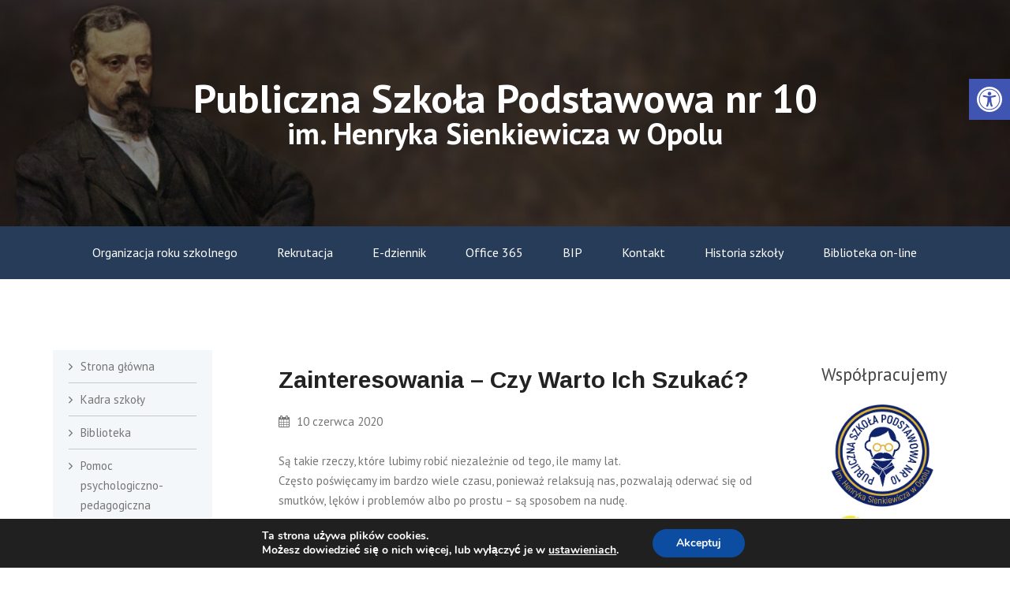

--- FILE ---
content_type: text/html; charset=UTF-8
request_url: https://psp10opole.eu/2020/06/10/zainteresowania-czy-warto-ich-szukac/
body_size: 15453
content:
<!DOCTYPE html> 
<html lang="pl-PL">
<head>
<meta charset="UTF-8">
<meta name="viewport" content="width=device-width, initial-scale=1">
<link rel="profile" href="http://gmpg.org/xfn/11"><title>Zainteresowania – czy warto ich szukać? &#8211; Publiczna Szkoła Podstawowa im. Henryka Sienkiewicza w Opolu</title>
<meta name='robots' content='max-image-preview:large' />
	<style>img:is([sizes="auto" i], [sizes^="auto," i]) { contain-intrinsic-size: 3000px 1500px }</style>
	<link rel='dns-prefetch' href='//fonts.googleapis.com' />
<link rel="alternate" type="application/rss+xml" title="Publiczna Szkoła Podstawowa im. Henryka Sienkiewicza w Opolu &raquo; Kanał z wpisami" href="https://psp10opole.eu/feed/" />
<script type="text/javascript">
/* <![CDATA[ */
window._wpemojiSettings = {"baseUrl":"https:\/\/s.w.org\/images\/core\/emoji\/16.0.1\/72x72\/","ext":".png","svgUrl":"https:\/\/s.w.org\/images\/core\/emoji\/16.0.1\/svg\/","svgExt":".svg","source":{"concatemoji":"https:\/\/psp10opole.eu\/wp-includes\/js\/wp-emoji-release.min.js?ver=6.8.3"}};
/*! This file is auto-generated */
!function(s,n){var o,i,e;function c(e){try{var t={supportTests:e,timestamp:(new Date).valueOf()};sessionStorage.setItem(o,JSON.stringify(t))}catch(e){}}function p(e,t,n){e.clearRect(0,0,e.canvas.width,e.canvas.height),e.fillText(t,0,0);var t=new Uint32Array(e.getImageData(0,0,e.canvas.width,e.canvas.height).data),a=(e.clearRect(0,0,e.canvas.width,e.canvas.height),e.fillText(n,0,0),new Uint32Array(e.getImageData(0,0,e.canvas.width,e.canvas.height).data));return t.every(function(e,t){return e===a[t]})}function u(e,t){e.clearRect(0,0,e.canvas.width,e.canvas.height),e.fillText(t,0,0);for(var n=e.getImageData(16,16,1,1),a=0;a<n.data.length;a++)if(0!==n.data[a])return!1;return!0}function f(e,t,n,a){switch(t){case"flag":return n(e,"\ud83c\udff3\ufe0f\u200d\u26a7\ufe0f","\ud83c\udff3\ufe0f\u200b\u26a7\ufe0f")?!1:!n(e,"\ud83c\udde8\ud83c\uddf6","\ud83c\udde8\u200b\ud83c\uddf6")&&!n(e,"\ud83c\udff4\udb40\udc67\udb40\udc62\udb40\udc65\udb40\udc6e\udb40\udc67\udb40\udc7f","\ud83c\udff4\u200b\udb40\udc67\u200b\udb40\udc62\u200b\udb40\udc65\u200b\udb40\udc6e\u200b\udb40\udc67\u200b\udb40\udc7f");case"emoji":return!a(e,"\ud83e\udedf")}return!1}function g(e,t,n,a){var r="undefined"!=typeof WorkerGlobalScope&&self instanceof WorkerGlobalScope?new OffscreenCanvas(300,150):s.createElement("canvas"),o=r.getContext("2d",{willReadFrequently:!0}),i=(o.textBaseline="top",o.font="600 32px Arial",{});return e.forEach(function(e){i[e]=t(o,e,n,a)}),i}function t(e){var t=s.createElement("script");t.src=e,t.defer=!0,s.head.appendChild(t)}"undefined"!=typeof Promise&&(o="wpEmojiSettingsSupports",i=["flag","emoji"],n.supports={everything:!0,everythingExceptFlag:!0},e=new Promise(function(e){s.addEventListener("DOMContentLoaded",e,{once:!0})}),new Promise(function(t){var n=function(){try{var e=JSON.parse(sessionStorage.getItem(o));if("object"==typeof e&&"number"==typeof e.timestamp&&(new Date).valueOf()<e.timestamp+604800&&"object"==typeof e.supportTests)return e.supportTests}catch(e){}return null}();if(!n){if("undefined"!=typeof Worker&&"undefined"!=typeof OffscreenCanvas&&"undefined"!=typeof URL&&URL.createObjectURL&&"undefined"!=typeof Blob)try{var e="postMessage("+g.toString()+"("+[JSON.stringify(i),f.toString(),p.toString(),u.toString()].join(",")+"));",a=new Blob([e],{type:"text/javascript"}),r=new Worker(URL.createObjectURL(a),{name:"wpTestEmojiSupports"});return void(r.onmessage=function(e){c(n=e.data),r.terminate(),t(n)})}catch(e){}c(n=g(i,f,p,u))}t(n)}).then(function(e){for(var t in e)n.supports[t]=e[t],n.supports.everything=n.supports.everything&&n.supports[t],"flag"!==t&&(n.supports.everythingExceptFlag=n.supports.everythingExceptFlag&&n.supports[t]);n.supports.everythingExceptFlag=n.supports.everythingExceptFlag&&!n.supports.flag,n.DOMReady=!1,n.readyCallback=function(){n.DOMReady=!0}}).then(function(){return e}).then(function(){var e;n.supports.everything||(n.readyCallback(),(e=n.source||{}).concatemoji?t(e.concatemoji):e.wpemoji&&e.twemoji&&(t(e.twemoji),t(e.wpemoji)))}))}((window,document),window._wpemojiSettings);
/* ]]> */
</script>
<style id='wp-emoji-styles-inline-css' type='text/css'>

	img.wp-smiley, img.emoji {
		display: inline !important;
		border: none !important;
		box-shadow: none !important;
		height: 1em !important;
		width: 1em !important;
		margin: 0 0.07em !important;
		vertical-align: -0.1em !important;
		background: none !important;
		padding: 0 !important;
	}
</style>
<link rel='stylesheet' id='wp-block-library-css' href='https://psp10opole.eu/wp-includes/css/dist/block-library/style.min.css?ver=6.8.3' type='text/css' media='all' />
<style id='classic-theme-styles-inline-css' type='text/css'>
/*! This file is auto-generated */
.wp-block-button__link{color:#fff;background-color:#32373c;border-radius:9999px;box-shadow:none;text-decoration:none;padding:calc(.667em + 2px) calc(1.333em + 2px);font-size:1.125em}.wp-block-file__button{background:#32373c;color:#fff;text-decoration:none}
</style>
<style id='global-styles-inline-css' type='text/css'>
:root{--wp--preset--aspect-ratio--square: 1;--wp--preset--aspect-ratio--4-3: 4/3;--wp--preset--aspect-ratio--3-4: 3/4;--wp--preset--aspect-ratio--3-2: 3/2;--wp--preset--aspect-ratio--2-3: 2/3;--wp--preset--aspect-ratio--16-9: 16/9;--wp--preset--aspect-ratio--9-16: 9/16;--wp--preset--color--black: #000000;--wp--preset--color--cyan-bluish-gray: #abb8c3;--wp--preset--color--white: #ffffff;--wp--preset--color--pale-pink: #f78da7;--wp--preset--color--vivid-red: #cf2e2e;--wp--preset--color--luminous-vivid-orange: #ff6900;--wp--preset--color--luminous-vivid-amber: #fcb900;--wp--preset--color--light-green-cyan: #7bdcb5;--wp--preset--color--vivid-green-cyan: #00d084;--wp--preset--color--pale-cyan-blue: #8ed1fc;--wp--preset--color--vivid-cyan-blue: #0693e3;--wp--preset--color--vivid-purple: #9b51e0;--wp--preset--gradient--vivid-cyan-blue-to-vivid-purple: linear-gradient(135deg,rgba(6,147,227,1) 0%,rgb(155,81,224) 100%);--wp--preset--gradient--light-green-cyan-to-vivid-green-cyan: linear-gradient(135deg,rgb(122,220,180) 0%,rgb(0,208,130) 100%);--wp--preset--gradient--luminous-vivid-amber-to-luminous-vivid-orange: linear-gradient(135deg,rgba(252,185,0,1) 0%,rgba(255,105,0,1) 100%);--wp--preset--gradient--luminous-vivid-orange-to-vivid-red: linear-gradient(135deg,rgba(255,105,0,1) 0%,rgb(207,46,46) 100%);--wp--preset--gradient--very-light-gray-to-cyan-bluish-gray: linear-gradient(135deg,rgb(238,238,238) 0%,rgb(169,184,195) 100%);--wp--preset--gradient--cool-to-warm-spectrum: linear-gradient(135deg,rgb(74,234,220) 0%,rgb(151,120,209) 20%,rgb(207,42,186) 40%,rgb(238,44,130) 60%,rgb(251,105,98) 80%,rgb(254,248,76) 100%);--wp--preset--gradient--blush-light-purple: linear-gradient(135deg,rgb(255,206,236) 0%,rgb(152,150,240) 100%);--wp--preset--gradient--blush-bordeaux: linear-gradient(135deg,rgb(254,205,165) 0%,rgb(254,45,45) 50%,rgb(107,0,62) 100%);--wp--preset--gradient--luminous-dusk: linear-gradient(135deg,rgb(255,203,112) 0%,rgb(199,81,192) 50%,rgb(65,88,208) 100%);--wp--preset--gradient--pale-ocean: linear-gradient(135deg,rgb(255,245,203) 0%,rgb(182,227,212) 50%,rgb(51,167,181) 100%);--wp--preset--gradient--electric-grass: linear-gradient(135deg,rgb(202,248,128) 0%,rgb(113,206,126) 100%);--wp--preset--gradient--midnight: linear-gradient(135deg,rgb(2,3,129) 0%,rgb(40,116,252) 100%);--wp--preset--font-size--small: 13px;--wp--preset--font-size--medium: 20px;--wp--preset--font-size--large: 36px;--wp--preset--font-size--x-large: 42px;--wp--preset--spacing--20: 0.44rem;--wp--preset--spacing--30: 0.67rem;--wp--preset--spacing--40: 1rem;--wp--preset--spacing--50: 1.5rem;--wp--preset--spacing--60: 2.25rem;--wp--preset--spacing--70: 3.38rem;--wp--preset--spacing--80: 5.06rem;--wp--preset--shadow--natural: 6px 6px 9px rgba(0, 0, 0, 0.2);--wp--preset--shadow--deep: 12px 12px 50px rgba(0, 0, 0, 0.4);--wp--preset--shadow--sharp: 6px 6px 0px rgba(0, 0, 0, 0.2);--wp--preset--shadow--outlined: 6px 6px 0px -3px rgba(255, 255, 255, 1), 6px 6px rgba(0, 0, 0, 1);--wp--preset--shadow--crisp: 6px 6px 0px rgba(0, 0, 0, 1);}:where(.is-layout-flex){gap: 0.5em;}:where(.is-layout-grid){gap: 0.5em;}body .is-layout-flex{display: flex;}.is-layout-flex{flex-wrap: wrap;align-items: center;}.is-layout-flex > :is(*, div){margin: 0;}body .is-layout-grid{display: grid;}.is-layout-grid > :is(*, div){margin: 0;}:where(.wp-block-columns.is-layout-flex){gap: 2em;}:where(.wp-block-columns.is-layout-grid){gap: 2em;}:where(.wp-block-post-template.is-layout-flex){gap: 1.25em;}:where(.wp-block-post-template.is-layout-grid){gap: 1.25em;}.has-black-color{color: var(--wp--preset--color--black) !important;}.has-cyan-bluish-gray-color{color: var(--wp--preset--color--cyan-bluish-gray) !important;}.has-white-color{color: var(--wp--preset--color--white) !important;}.has-pale-pink-color{color: var(--wp--preset--color--pale-pink) !important;}.has-vivid-red-color{color: var(--wp--preset--color--vivid-red) !important;}.has-luminous-vivid-orange-color{color: var(--wp--preset--color--luminous-vivid-orange) !important;}.has-luminous-vivid-amber-color{color: var(--wp--preset--color--luminous-vivid-amber) !important;}.has-light-green-cyan-color{color: var(--wp--preset--color--light-green-cyan) !important;}.has-vivid-green-cyan-color{color: var(--wp--preset--color--vivid-green-cyan) !important;}.has-pale-cyan-blue-color{color: var(--wp--preset--color--pale-cyan-blue) !important;}.has-vivid-cyan-blue-color{color: var(--wp--preset--color--vivid-cyan-blue) !important;}.has-vivid-purple-color{color: var(--wp--preset--color--vivid-purple) !important;}.has-black-background-color{background-color: var(--wp--preset--color--black) !important;}.has-cyan-bluish-gray-background-color{background-color: var(--wp--preset--color--cyan-bluish-gray) !important;}.has-white-background-color{background-color: var(--wp--preset--color--white) !important;}.has-pale-pink-background-color{background-color: var(--wp--preset--color--pale-pink) !important;}.has-vivid-red-background-color{background-color: var(--wp--preset--color--vivid-red) !important;}.has-luminous-vivid-orange-background-color{background-color: var(--wp--preset--color--luminous-vivid-orange) !important;}.has-luminous-vivid-amber-background-color{background-color: var(--wp--preset--color--luminous-vivid-amber) !important;}.has-light-green-cyan-background-color{background-color: var(--wp--preset--color--light-green-cyan) !important;}.has-vivid-green-cyan-background-color{background-color: var(--wp--preset--color--vivid-green-cyan) !important;}.has-pale-cyan-blue-background-color{background-color: var(--wp--preset--color--pale-cyan-blue) !important;}.has-vivid-cyan-blue-background-color{background-color: var(--wp--preset--color--vivid-cyan-blue) !important;}.has-vivid-purple-background-color{background-color: var(--wp--preset--color--vivid-purple) !important;}.has-black-border-color{border-color: var(--wp--preset--color--black) !important;}.has-cyan-bluish-gray-border-color{border-color: var(--wp--preset--color--cyan-bluish-gray) !important;}.has-white-border-color{border-color: var(--wp--preset--color--white) !important;}.has-pale-pink-border-color{border-color: var(--wp--preset--color--pale-pink) !important;}.has-vivid-red-border-color{border-color: var(--wp--preset--color--vivid-red) !important;}.has-luminous-vivid-orange-border-color{border-color: var(--wp--preset--color--luminous-vivid-orange) !important;}.has-luminous-vivid-amber-border-color{border-color: var(--wp--preset--color--luminous-vivid-amber) !important;}.has-light-green-cyan-border-color{border-color: var(--wp--preset--color--light-green-cyan) !important;}.has-vivid-green-cyan-border-color{border-color: var(--wp--preset--color--vivid-green-cyan) !important;}.has-pale-cyan-blue-border-color{border-color: var(--wp--preset--color--pale-cyan-blue) !important;}.has-vivid-cyan-blue-border-color{border-color: var(--wp--preset--color--vivid-cyan-blue) !important;}.has-vivid-purple-border-color{border-color: var(--wp--preset--color--vivid-purple) !important;}.has-vivid-cyan-blue-to-vivid-purple-gradient-background{background: var(--wp--preset--gradient--vivid-cyan-blue-to-vivid-purple) !important;}.has-light-green-cyan-to-vivid-green-cyan-gradient-background{background: var(--wp--preset--gradient--light-green-cyan-to-vivid-green-cyan) !important;}.has-luminous-vivid-amber-to-luminous-vivid-orange-gradient-background{background: var(--wp--preset--gradient--luminous-vivid-amber-to-luminous-vivid-orange) !important;}.has-luminous-vivid-orange-to-vivid-red-gradient-background{background: var(--wp--preset--gradient--luminous-vivid-orange-to-vivid-red) !important;}.has-very-light-gray-to-cyan-bluish-gray-gradient-background{background: var(--wp--preset--gradient--very-light-gray-to-cyan-bluish-gray) !important;}.has-cool-to-warm-spectrum-gradient-background{background: var(--wp--preset--gradient--cool-to-warm-spectrum) !important;}.has-blush-light-purple-gradient-background{background: var(--wp--preset--gradient--blush-light-purple) !important;}.has-blush-bordeaux-gradient-background{background: var(--wp--preset--gradient--blush-bordeaux) !important;}.has-luminous-dusk-gradient-background{background: var(--wp--preset--gradient--luminous-dusk) !important;}.has-pale-ocean-gradient-background{background: var(--wp--preset--gradient--pale-ocean) !important;}.has-electric-grass-gradient-background{background: var(--wp--preset--gradient--electric-grass) !important;}.has-midnight-gradient-background{background: var(--wp--preset--gradient--midnight) !important;}.has-small-font-size{font-size: var(--wp--preset--font-size--small) !important;}.has-medium-font-size{font-size: var(--wp--preset--font-size--medium) !important;}.has-large-font-size{font-size: var(--wp--preset--font-size--large) !important;}.has-x-large-font-size{font-size: var(--wp--preset--font-size--x-large) !important;}
:where(.wp-block-post-template.is-layout-flex){gap: 1.25em;}:where(.wp-block-post-template.is-layout-grid){gap: 1.25em;}
:where(.wp-block-columns.is-layout-flex){gap: 2em;}:where(.wp-block-columns.is-layout-grid){gap: 2em;}
:root :where(.wp-block-pullquote){font-size: 1.5em;line-height: 1.6;}
</style>
<link rel='stylesheet' id='plyr-css-css' href='https://psp10opole.eu/wp-content/plugins/easy-video-player/lib/plyr.css?ver=6.8.3' type='text/css' media='all' />
<link rel='stylesheet' id='responsive-lightbox-swipebox-css' href='https://psp10opole.eu/wp-content/plugins/responsive-lightbox/assets/swipebox/swipebox.min.css?ver=1.5.2' type='text/css' media='all' />
<link rel='stylesheet' id='pojo-a11y-css' href='https://psp10opole.eu/wp-content/plugins/pojo-accessibility/modules/legacy/assets/css/style.min.css?ver=1.0.0' type='text/css' media='all' />
<link rel='stylesheet' id='lazyload-video-css-css' href='https://psp10opole.eu/wp-content/plugins/lazy-load-for-videos/public/css/lazyload-shared.css?ver=2.16.6' type='text/css' media='all' />
<style id='lazyload-video-css-inline-css' type='text/css'>
.entry-content a.lazy-load-youtube, a.lazy-load-youtube, .lazy-load-vimeo{ background-size: cover; }.titletext.youtube { display: none; }.lazy-load-div:before { content: "\25B6"; text-shadow: 0px 0px 60px rgba(0,0,0,0.8); }
</style>
<link rel='stylesheet' id='finrelief-arimo-css' href='//fonts.googleapis.com/css?family=Arimo%3A400%2C700&#038;ver=20141212' type='text/css' media='all' />
<link rel='stylesheet' id='finrelief-pt-sans-css' href='//fonts.googleapis.com/css?family=PT+Sans%3A400%2C700&#038;ver=20141212' type='text/css' media='all' />
<link rel='stylesheet' id='font-awesome-css' href='https://psp10opole.eu/wp-content/themes/finrelief/css/font-awesome.min.css?ver=20150224' type='text/css' media='all' />
<link rel='stylesheet' id='jquery-flexslider-css' href='https://psp10opole.eu/wp-content/themes/finrelief/css/flexslider.css?ver=20150224' type='text/css' media='all' />
<link rel='stylesheet' id='finrelief-style-css' href='https://psp10opole.eu/wp-content/themes/finrelief/style.css?ver=6.8.3' type='text/css' media='all' />
<link rel='stylesheet' id='child-style-css' href='https://psp10opole.eu/wp-content/themes/finrelief-child/style.css?ver=6.8.3' type='text/css' media='all' />
<link rel='stylesheet' id='moove_gdpr_frontend-css' href='https://psp10opole.eu/wp-content/plugins/gdpr-cookie-compliance/dist/styles/gdpr-main.css?ver=4.16.1' type='text/css' media='all' />
<style id='moove_gdpr_frontend-inline-css' type='text/css'>
#moove_gdpr_cookie_modal,#moove_gdpr_cookie_info_bar,.gdpr_cookie_settings_shortcode_content{font-family:Nunito,sans-serif}#moove_gdpr_save_popup_settings_button{background-color:#373737;color:#fff}#moove_gdpr_save_popup_settings_button:hover{background-color:#000}#moove_gdpr_cookie_info_bar .moove-gdpr-info-bar-container .moove-gdpr-info-bar-content a.mgbutton,#moove_gdpr_cookie_info_bar .moove-gdpr-info-bar-container .moove-gdpr-info-bar-content button.mgbutton{background-color:#0C4DA2}#moove_gdpr_cookie_modal .moove-gdpr-modal-content .moove-gdpr-modal-footer-content .moove-gdpr-button-holder a.mgbutton,#moove_gdpr_cookie_modal .moove-gdpr-modal-content .moove-gdpr-modal-footer-content .moove-gdpr-button-holder button.mgbutton,.gdpr_cookie_settings_shortcode_content .gdpr-shr-button.button-green{background-color:#0C4DA2;border-color:#0C4DA2}#moove_gdpr_cookie_modal .moove-gdpr-modal-content .moove-gdpr-modal-footer-content .moove-gdpr-button-holder a.mgbutton:hover,#moove_gdpr_cookie_modal .moove-gdpr-modal-content .moove-gdpr-modal-footer-content .moove-gdpr-button-holder button.mgbutton:hover,.gdpr_cookie_settings_shortcode_content .gdpr-shr-button.button-green:hover{background-color:#fff;color:#0C4DA2}#moove_gdpr_cookie_modal .moove-gdpr-modal-content .moove-gdpr-modal-close i,#moove_gdpr_cookie_modal .moove-gdpr-modal-content .moove-gdpr-modal-close span.gdpr-icon{background-color:#0C4DA2;border:1px solid #0C4DA2}#moove_gdpr_cookie_info_bar span.change-settings-button.focus-g,#moove_gdpr_cookie_info_bar span.change-settings-button:focus,#moove_gdpr_cookie_info_bar button.change-settings-button.focus-g,#moove_gdpr_cookie_info_bar button.change-settings-button:focus{-webkit-box-shadow:0 0 1px 3px #0C4DA2;-moz-box-shadow:0 0 1px 3px #0C4DA2;box-shadow:0 0 1px 3px #0C4DA2}#moove_gdpr_cookie_modal .moove-gdpr-modal-content .moove-gdpr-modal-close i:hover,#moove_gdpr_cookie_modal .moove-gdpr-modal-content .moove-gdpr-modal-close span.gdpr-icon:hover,#moove_gdpr_cookie_info_bar span[data-href]>u.change-settings-button{color:#0C4DA2}#moove_gdpr_cookie_modal .moove-gdpr-modal-content .moove-gdpr-modal-left-content #moove-gdpr-menu li.menu-item-selected a span.gdpr-icon,#moove_gdpr_cookie_modal .moove-gdpr-modal-content .moove-gdpr-modal-left-content #moove-gdpr-menu li.menu-item-selected button span.gdpr-icon{color:inherit}#moove_gdpr_cookie_modal .moove-gdpr-modal-content .moove-gdpr-modal-left-content #moove-gdpr-menu li a span.gdpr-icon,#moove_gdpr_cookie_modal .moove-gdpr-modal-content .moove-gdpr-modal-left-content #moove-gdpr-menu li button span.gdpr-icon{color:inherit}#moove_gdpr_cookie_modal .gdpr-acc-link{line-height:0;font-size:0;color:transparent;position:absolute}#moove_gdpr_cookie_modal .moove-gdpr-modal-content .moove-gdpr-modal-close:hover i,#moove_gdpr_cookie_modal .moove-gdpr-modal-content .moove-gdpr-modal-left-content #moove-gdpr-menu li a,#moove_gdpr_cookie_modal .moove-gdpr-modal-content .moove-gdpr-modal-left-content #moove-gdpr-menu li button,#moove_gdpr_cookie_modal .moove-gdpr-modal-content .moove-gdpr-modal-left-content #moove-gdpr-menu li button i,#moove_gdpr_cookie_modal .moove-gdpr-modal-content .moove-gdpr-modal-left-content #moove-gdpr-menu li a i,#moove_gdpr_cookie_modal .moove-gdpr-modal-content .moove-gdpr-tab-main .moove-gdpr-tab-main-content a:hover,#moove_gdpr_cookie_info_bar.moove-gdpr-dark-scheme .moove-gdpr-info-bar-container .moove-gdpr-info-bar-content a.mgbutton:hover,#moove_gdpr_cookie_info_bar.moove-gdpr-dark-scheme .moove-gdpr-info-bar-container .moove-gdpr-info-bar-content button.mgbutton:hover,#moove_gdpr_cookie_info_bar.moove-gdpr-dark-scheme .moove-gdpr-info-bar-container .moove-gdpr-info-bar-content a:hover,#moove_gdpr_cookie_info_bar.moove-gdpr-dark-scheme .moove-gdpr-info-bar-container .moove-gdpr-info-bar-content button:hover,#moove_gdpr_cookie_info_bar.moove-gdpr-dark-scheme .moove-gdpr-info-bar-container .moove-gdpr-info-bar-content span.change-settings-button:hover,#moove_gdpr_cookie_info_bar.moove-gdpr-dark-scheme .moove-gdpr-info-bar-container .moove-gdpr-info-bar-content button.change-settings-button:hover,#moove_gdpr_cookie_info_bar.moove-gdpr-dark-scheme .moove-gdpr-info-bar-container .moove-gdpr-info-bar-content u.change-settings-button:hover,#moove_gdpr_cookie_info_bar span[data-href]>u.change-settings-button,#moove_gdpr_cookie_info_bar.moove-gdpr-dark-scheme .moove-gdpr-info-bar-container .moove-gdpr-info-bar-content a.mgbutton.focus-g,#moove_gdpr_cookie_info_bar.moove-gdpr-dark-scheme .moove-gdpr-info-bar-container .moove-gdpr-info-bar-content button.mgbutton.focus-g,#moove_gdpr_cookie_info_bar.moove-gdpr-dark-scheme .moove-gdpr-info-bar-container .moove-gdpr-info-bar-content a.focus-g,#moove_gdpr_cookie_info_bar.moove-gdpr-dark-scheme .moove-gdpr-info-bar-container .moove-gdpr-info-bar-content button.focus-g,#moove_gdpr_cookie_info_bar.moove-gdpr-dark-scheme .moove-gdpr-info-bar-container .moove-gdpr-info-bar-content a.mgbutton:focus,#moove_gdpr_cookie_info_bar.moove-gdpr-dark-scheme .moove-gdpr-info-bar-container .moove-gdpr-info-bar-content button.mgbutton:focus,#moove_gdpr_cookie_info_bar.moove-gdpr-dark-scheme .moove-gdpr-info-bar-container .moove-gdpr-info-bar-content a:focus,#moove_gdpr_cookie_info_bar.moove-gdpr-dark-scheme .moove-gdpr-info-bar-container .moove-gdpr-info-bar-content button:focus,#moove_gdpr_cookie_info_bar.moove-gdpr-dark-scheme .moove-gdpr-info-bar-container .moove-gdpr-info-bar-content span.change-settings-button.focus-g,span.change-settings-button:focus,button.change-settings-button.focus-g,button.change-settings-button:focus,#moove_gdpr_cookie_info_bar.moove-gdpr-dark-scheme .moove-gdpr-info-bar-container .moove-gdpr-info-bar-content u.change-settings-button.focus-g,#moove_gdpr_cookie_info_bar.moove-gdpr-dark-scheme .moove-gdpr-info-bar-container .moove-gdpr-info-bar-content u.change-settings-button:focus{color:#0C4DA2}#moove_gdpr_cookie_modal .moove-gdpr-branding.focus-g span,#moove_gdpr_cookie_modal .moove-gdpr-modal-content .moove-gdpr-tab-main a.focus-g{color:#0C4DA2}#moove_gdpr_cookie_modal.gdpr_lightbox-hide{display:none}
</style>
<script type="text/javascript" id="plyr-js-js-extra">
/* <![CDATA[ */
var easy_video_player = {"plyr_iconUrl":"https:\/\/psp10opole.eu\/wp-content\/plugins\/easy-video-player\/lib\/plyr.svg","plyr_blankVideo":"https:\/\/psp10opole.eu\/wp-content\/plugins\/easy-video-player\/lib\/blank.mp4"};
/* ]]> */
</script>
<script type="text/javascript" src="https://psp10opole.eu/wp-content/plugins/easy-video-player/lib/plyr.js?ver=6.8.3" id="plyr-js-js"></script>
<script type="text/javascript" src="https://psp10opole.eu/wp-includes/js/jquery/jquery.min.js?ver=3.7.1" id="jquery-core-js"></script>
<script type="text/javascript" src="https://psp10opole.eu/wp-includes/js/jquery/jquery-migrate.min.js?ver=3.4.1" id="jquery-migrate-js"></script>
<script type="text/javascript" src="https://psp10opole.eu/wp-content/plugins/responsive-lightbox/assets/swipebox/jquery.swipebox.min.js?ver=1.5.2" id="responsive-lightbox-swipebox-js"></script>
<script type="text/javascript" src="https://psp10opole.eu/wp-includes/js/underscore.min.js?ver=1.13.7" id="underscore-js"></script>
<script type="text/javascript" src="https://psp10opole.eu/wp-content/plugins/responsive-lightbox/assets/infinitescroll/infinite-scroll.pkgd.min.js?ver=4.0.1" id="responsive-lightbox-infinite-scroll-js"></script>
<script type="text/javascript" id="responsive-lightbox-js-before">
/* <![CDATA[ */
var rlArgs = {"script":"swipebox","selector":"lightbox","customEvents":"","activeGalleries":true,"animation":true,"hideCloseButtonOnMobile":false,"removeBarsOnMobile":false,"hideBars":true,"hideBarsDelay":5000,"videoMaxWidth":1080,"useSVG":true,"loopAtEnd":false,"woocommerce_gallery":false,"ajaxurl":"https:\/\/psp10opole.eu\/wp-admin\/admin-ajax.php","nonce":"599196bdff","preview":false,"postId":1848,"scriptExtension":false};
/* ]]> */
</script>
<script type="text/javascript" src="https://psp10opole.eu/wp-content/plugins/responsive-lightbox/js/front.js?ver=2.5.4" id="responsive-lightbox-js"></script>
<script type="text/javascript" src="https://psp10opole.eu/wp-content/themes/finrelief-child/js/navigation.js?ver=6.8.3" id="finrelief-child-navigation-js"></script>
<script type="text/javascript" src="https://psp10opole.eu/wp-content/themes/finrelief-child/js/sidebar-menu.js?ver=6.8.3" id="finrelief-child-sidebar-menu-js"></script>
<link rel="https://api.w.org/" href="https://psp10opole.eu/wp-json/" /><link rel="alternate" title="JSON" type="application/json" href="https://psp10opole.eu/wp-json/wp/v2/posts/1848" /><link rel="EditURI" type="application/rsd+xml" title="RSD" href="https://psp10opole.eu/xmlrpc.php?rsd" />
<meta name="generator" content="WordPress 6.8.3" />
<link rel="canonical" href="https://psp10opole.eu/2020/06/10/zainteresowania-czy-warto-ich-szukac/" />
<link rel='shortlink' href='https://psp10opole.eu/?p=1848' />
<link rel="alternate" title="oEmbed (JSON)" type="application/json+oembed" href="https://psp10opole.eu/wp-json/oembed/1.0/embed?url=https%3A%2F%2Fpsp10opole.eu%2F2020%2F06%2F10%2Fzainteresowania-czy-warto-ich-szukac%2F" />
<link rel="alternate" title="oEmbed (XML)" type="text/xml+oembed" href="https://psp10opole.eu/wp-json/oembed/1.0/embed?url=https%3A%2F%2Fpsp10opole.eu%2F2020%2F06%2F10%2Fzainteresowania-czy-warto-ich-szukac%2F&#038;format=xml" />
     <style type="text/css">
#pojo-a11y-toolbar .pojo-a11y-toolbar-toggle a{ background-color: #4054b2;	color: #ffffff;}
#pojo-a11y-toolbar .pojo-a11y-toolbar-overlay, #pojo-a11y-toolbar .pojo-a11y-toolbar-overlay ul.pojo-a11y-toolbar-items.pojo-a11y-links{ border-color: #4054b2;}
body.pojo-a11y-focusable a:focus{ outline-style: solid !important;	outline-width: 1px !important;	outline-color: #FF0000 !important;}
#pojo-a11y-toolbar{ top: 100px !important;}
#pojo-a11y-toolbar .pojo-a11y-toolbar-overlay{ background-color: #ffffff;}
#pojo-a11y-toolbar .pojo-a11y-toolbar-overlay ul.pojo-a11y-toolbar-items li.pojo-a11y-toolbar-item a, #pojo-a11y-toolbar .pojo-a11y-toolbar-overlay p.pojo-a11y-toolbar-title{ color: #333333;}
#pojo-a11y-toolbar .pojo-a11y-toolbar-overlay ul.pojo-a11y-toolbar-items li.pojo-a11y-toolbar-item a.active{ background-color: #4054b2;	color: #ffffff;}
@media (max-width: 767px) { #pojo-a11y-toolbar { top: 50px !important; } }</style>	<style type="text/css">    
        .custom-header-media img {
		    display: block;
		}  
      
	</style>
	<link rel="icon" href="https://psp10opole.eu/wp-content/uploads/2021/10/favicon.ico" sizes="32x32" />
<link rel="icon" href="https://psp10opole.eu/wp-content/uploads/2021/10/favicon.ico" sizes="192x192" />
<link rel="apple-touch-icon" href="https://psp10opole.eu/wp-content/uploads/2021/10/favicon.ico" />
<meta name="msapplication-TileImage" content="https://psp10opole.eu/wp-content/uploads/2021/10/favicon.ico" />
  
</head>
  
<body class="wp-singular post-template-default single single-post postid-1848 single-format-standard wp-theme-finrelief wp-child-theme-finrelief-child group-blog">  
	<div id="page" class="hfeed site">
	<a class="skip-link screen-reader-text" href="#content">Skip to content</a>
	        <div class="custom-header-media">
            <div class="custom-header-text">
                <span class="text-row-1">Publiczna Szkoła Podstawowa nr 10</span>
                <span class="text-row-2">im. Henryka Sienkiewicza w Opolu</span>
            </div>
            <div id="wp-custom-header" class="wp-custom-header"><img src="https://psp10opole.eu/wp-content/uploads/2021/10/sienkiewicz.jpg" width="1920" height="430" alt="" srcset="https://psp10opole.eu/wp-content/uploads/2021/10/sienkiewicz.jpg 1920w, https://psp10opole.eu/wp-content/uploads/2021/10/sienkiewicz-300x67.jpg 300w, https://psp10opole.eu/wp-content/uploads/2021/10/sienkiewicz-1024x229.jpg 1024w, https://psp10opole.eu/wp-content/uploads/2021/10/sienkiewicz-768x172.jpg 768w, https://psp10opole.eu/wp-content/uploads/2021/10/sienkiewicz-1536x344.jpg 1536w" sizes="(max-width: 1920px) 100vw, 1920px" decoding="async" fetchpriority="high" /></div>        </div>
    	<header id="masthead" class="site-header" role="banner">   
		
		<div class="branding header-image">			
			<div class="container">
				<div class="eight columns">
					<div class="site-branding">
														<h1 class="site-title"><a style="color: #222222" href="https://psp10opole.eu/" rel="home">Publiczna Szkoła Podstawowa im. Henryka Sienkiewicza w Opolu</a></h1>
																			<p class="site-description" style="color: #222222"></p>
											</div><!-- .site-branding -->
				</div>
				<div class="eight columns">				</div>
			</div>
	    </div>
	    <div class="nav-wrap">
		    <div class="container">			    <div class="sixteen columns">
					<nav id="site-navigation" class="main-navigation clearfix" role="navigation">
						<button class="menu-toggle" aria-controls="menu" aria-expanded="false"><i class="fa fa-align-justify fa-2x" aria-hidden="true"></i></button>
						<div class="menu-kategorie-container"><ul id="menu-kategorie" class="menu"><li id="menu-item-5729" class="menu-item menu-item-type-post_type menu-item-object-page menu-item-5729"><a href="https://psp10opole.eu/organizacja-roku-szkolnego/">Organizacja roku szkolnego</a></li>
<li id="menu-item-5983" class="menu-item menu-item-type-post_type menu-item-object-page menu-item-5983"><a href="https://psp10opole.eu/rekrutacja/">Rekrutacja</a></li>
<li id="menu-item-5726" class="menu-item menu-item-type-custom menu-item-object-custom menu-item-5726"><a target="_blank" href="https://uonetplus.vulcan.net.pl/opole/">E-dziennik</a></li>
<li id="menu-item-5727" class="menu-item menu-item-type-custom menu-item-object-custom menu-item-5727"><a target="_blank" href="http://www.office.com">Office 365</a></li>
<li id="menu-item-5728" class="menu-item menu-item-type-custom menu-item-object-custom menu-item-5728"><a href="https://psp10opole.bip.gov.pl/">BIP</a></li>
<li id="menu-item-5870" class="menu-item menu-item-type-post_type menu-item-object-page menu-item-5870"><a href="https://psp10opole.eu/kontakt/">Kontakt</a></li>
<li id="menu-item-5871" class="menu-item menu-item-type-post_type menu-item-object-page menu-item-5871"><a href="https://psp10opole.eu/historia-szkoly/">Historia szkoły</a></li>
<li id="menu-item-8550" class="menu-item menu-item-type-custom menu-item-object-custom menu-item-8550"><a href="https://m007225.molnet.mol.pl/">Biblioteka on-line</a></li>
</ul></div>					</nav><!-- #site-navigation -->
				</div>
						</div>
		</div>


	</header><!-- #masthead --> 

	
	



<div id="content" class="site-content">  	
		<div class="container">

        
<div id="secondary" class="widget-area four columns" role="complementary">
	<div class="left-sidebar-toggle">
		<span>Podstrony</span>	
		<i class="fa fa-angle-down"></i>
	</div>
	<div class="left-sidebar">
		<aside id="nav_menu-3" class="widget widget_nav_menu"><div class="menu-podstrony-container"><ul id="menu-podstrony" class="menu"><li id="menu-item-6876" class="menu-item menu-item-type-taxonomy menu-item-object-category menu-item-6876"><a href="https://psp10opole.eu/category/strona-glowna/">Strona główna</a></li>
<li id="menu-item-6899" class="menu-item menu-item-type-post_type menu-item-object-page menu-item-6899"><a href="https://psp10opole.eu/kadra-szkoly/">Kadra szkoły</a></li>
<li id="menu-item-6897" class="menu-item menu-item-type-post_type menu-item-object-page menu-item-6897"><a href="https://psp10opole.eu/biblioteka/">Biblioteka</a></li>
<li id="menu-item-6880" class="menu-item menu-item-type-taxonomy menu-item-object-category menu-item-6880"><a href="https://psp10opole.eu/category/pedagog/">Pomoc psychologiczno-pedagogiczna</a></li>
<li id="menu-item-6881" class="menu-item menu-item-type-taxonomy menu-item-object-category menu-item-6881"><a href="https://psp10opole.eu/category/rada-rodzicow/">Rada Rodziców</a></li>
<li id="menu-item-6898" class="menu-item menu-item-type-post_type menu-item-object-page menu-item-6898"><a href="https://psp10opole.eu/egzamin-osmoklasisty/">Egzamin ósmoklasisty</a></li>
<li id="menu-item-6877" class="menu-item menu-item-type-taxonomy menu-item-object-category current-post-ancestor current-menu-parent current-post-parent menu-item-6877"><a href="https://psp10opole.eu/category/swietlica/">Świetlica</a></li>
<li id="menu-item-6878" class="menu-item menu-item-type-taxonomy menu-item-object-category menu-item-6878"><a href="https://psp10opole.eu/category/konkursy-i-projekty/">Konkursy i projekty</a></li>
<li id="menu-item-7486" class="menu-item menu-item-type-post_type menu-item-object-page menu-item-7486"><a href="https://psp10opole.eu/wojewodzkie-konkursy-przedmiotowe/">WOJEWÓDZKIE KONKURSY PRZEDMIOTOWE</a></li>
<li id="menu-item-6879" class="menu-item menu-item-type-taxonomy menu-item-object-category menu-item-6879"><a href="https://psp10opole.eu/category/roznosci-dla-ucznia-i-rodzica/">Różności dla ucznia i rodzica</a></li>
<li id="menu-item-6910" class="menu-item menu-item-type-taxonomy menu-item-object-category menu-item-6910"><a href="https://psp10opole.eu/category/tlumaczymy-zywioly/">Tłumaczymy Żywioły</a></li>
<li id="menu-item-6900" class="menu-item menu-item-type-post_type menu-item-object-page menu-item-6900"><a href="https://psp10opole.eu/polecane-strony/">Polecane strony</a></li>
<li id="menu-item-6882" class="menu-item menu-item-type-taxonomy menu-item-object-category menu-item-6882"><a href="https://psp10opole.eu/category/rekrutacja/">Rekrutacja</a></li>
<li id="menu-item-6902" class="menu-item menu-item-type-post_type menu-item-object-page menu-item-6902"><a href="https://psp10opole.eu/wzory-dokumentow-do-pobrania/">Wzory dokumentów do pobrania</a></li>
<li id="menu-item-8678" class="menu-item menu-item-type-taxonomy menu-item-object-category menu-item-8678"><a href="https://psp10opole.eu/category/standardy-ochrony-maloletnich/">Standardy Ochrony Małoletnich</a></li>
<li id="menu-item-6909" class="menu-item menu-item-type-taxonomy menu-item-object-category menu-item-6909"><a href="https://psp10opole.eu/category/terapia-reki/">Terapia ręki</a></li>
<li id="menu-item-6903" class="menu-item menu-item-type-taxonomy menu-item-object-category menu-item-6903"><a href="https://psp10opole.eu/category/doradztwo-zawodowe/">Doradztwo zawodowe</a></li>
<li id="menu-item-6905" class="menu-item menu-item-type-taxonomy menu-item-object-category menu-item-6905"><a href="https://psp10opole.eu/category/klub-wolontariatu/">Klub Wolontariatu</a></li>
<li id="menu-item-6907" class="menu-item menu-item-type-taxonomy menu-item-object-category menu-item-6907"><a href="https://psp10opole.eu/category/przyrodnicza-10/">Przyrodnicza 10</a></li>
<li id="menu-item-6884" class="menu-item menu-item-type-taxonomy menu-item-object-category menu-item-6884"><a href="https://psp10opole.eu/category/szkolne-kolo-przyjaciol-zwierzat/">Szkolne Koło Przyjaciół Zwierząt</a></li>
<li id="menu-item-6906" class="menu-item menu-item-type-taxonomy menu-item-object-category menu-item-6906"><a href="https://psp10opole.eu/category/bez-kategorii/narodowy-spis-powszechny/">Narodowy spis powszechny</a></li>
<li id="menu-item-8659" class="menu-item menu-item-type-custom menu-item-object-custom menu-item-8659"><a href="https://psp10opole.eu/2025/03/26/deklaracja-dostepnosci/">Deklaracja dostępności</a></li>
<li id="menu-item-10686" class="menu-item menu-item-type-taxonomy menu-item-object-category menu-item-has-children menu-item-10686"><a href="https://psp10opole.eu/category/wymagania-2025/">Wymagania 2025</a>
<ul class="sub-menu">
	<li id="menu-item-10692" class="menu-item menu-item-type-taxonomy menu-item-object-category menu-item-10692"><a href="https://psp10opole.eu/category/wymagania-2025/klasy-1-3-wymagania-2025/">Klasy 1-3</a></li>
	<li id="menu-item-10687" class="menu-item menu-item-type-taxonomy menu-item-object-category menu-item-10687"><a href="https://psp10opole.eu/category/wymagania-2025/klasa-4-wymagania-2025/">Klasa 4</a></li>
	<li id="menu-item-10688" class="menu-item menu-item-type-taxonomy menu-item-object-category menu-item-10688"><a href="https://psp10opole.eu/category/wymagania-2025/klasa-5-wymagania-2025/">Klasa 5</a></li>
	<li id="menu-item-10689" class="menu-item menu-item-type-taxonomy menu-item-object-category menu-item-10689"><a href="https://psp10opole.eu/category/wymagania-2025/klasa-6-wymagania-2025/">Klasa 6</a></li>
	<li id="menu-item-10690" class="menu-item menu-item-type-taxonomy menu-item-object-category menu-item-10690"><a href="https://psp10opole.eu/category/wymagania-2025/klasa-7-wymagania-2025/">Klasa 7</a></li>
	<li id="menu-item-10691" class="menu-item menu-item-type-taxonomy menu-item-object-category menu-item-10691"><a href="https://psp10opole.eu/category/wymagania-2025/klasa-8-wymagania-2025/">Klasa 8</a></li>
</ul>
</li>
<li id="menu-item-9714" class="menu-item menu-item-type-taxonomy menu-item-object-category menu-item-has-children menu-item-9714"><a href="https://psp10opole.eu/category/wymagania-2024/">Wymagania 2024</a>
<ul class="sub-menu">
	<li id="menu-item-9727" class="menu-item menu-item-type-taxonomy menu-item-object-category menu-item-9727"><a href="https://psp10opole.eu/category/wymagania-2024/klasy-1-3/">Klasy 1-3</a></li>
	<li id="menu-item-9722" class="menu-item menu-item-type-taxonomy menu-item-object-category menu-item-9722"><a href="https://psp10opole.eu/category/wymagania-2024/klasa-4/">Klasa 4</a></li>
	<li id="menu-item-9723" class="menu-item menu-item-type-taxonomy menu-item-object-category menu-item-9723"><a href="https://psp10opole.eu/category/wymagania-2024/klasa-5/">Klasa 5</a></li>
	<li id="menu-item-9724" class="menu-item menu-item-type-taxonomy menu-item-object-category menu-item-9724"><a href="https://psp10opole.eu/category/wymagania-2024/klasa-6/">Klasa 6</a></li>
	<li id="menu-item-9725" class="menu-item menu-item-type-taxonomy menu-item-object-category menu-item-9725"><a href="https://psp10opole.eu/category/wymagania-2024/klasa-7/">Klasa 7</a></li>
	<li id="menu-item-9726" class="menu-item menu-item-type-taxonomy menu-item-object-category menu-item-9726"><a href="https://psp10opole.eu/category/wymagania-2024/klasa-8/">Klasa 8</a></li>
</ul>
</li>
</ul></div></aside><aside id="archives-7" class="widget widget_archive"><h4 class="widget-title">Archiwum</h4>
			<ul>
					<li><a href='https://psp10opole.eu/2025/11/'>listopad 2025</a></li>
	<li><a href='https://psp10opole.eu/2025/10/'>październik 2025</a></li>
	<li><a href='https://psp10opole.eu/2025/09/'>wrzesień 2025</a></li>
	<li><a href='https://psp10opole.eu/2025/08/'>sierpień 2025</a></li>
	<li><a href='https://psp10opole.eu/2025/07/'>lipiec 2025</a></li>
	<li><a href='https://psp10opole.eu/2025/06/'>czerwiec 2025</a></li>
	<li><a href='https://psp10opole.eu/2025/05/'>maj 2025</a></li>
	<li><a href='https://psp10opole.eu/2025/04/'>kwiecień 2025</a></li>
	<li><a href='https://psp10opole.eu/2025/03/'>marzec 2025</a></li>
	<li><a href='https://psp10opole.eu/2025/02/'>luty 2025</a></li>
	<li><a href='https://psp10opole.eu/2025/01/'>styczeń 2025</a></li>
	<li><a href='https://psp10opole.eu/2024/12/'>grudzień 2024</a></li>
	<li><a href='https://psp10opole.eu/2024/11/'>listopad 2024</a></li>
	<li><a href='https://psp10opole.eu/2024/10/'>październik 2024</a></li>
	<li><a href='https://psp10opole.eu/2024/09/'>wrzesień 2024</a></li>
	<li><a href='https://psp10opole.eu/2024/08/'>sierpień 2024</a></li>
	<li><a href='https://psp10opole.eu/2024/07/'>lipiec 2024</a></li>
	<li><a href='https://psp10opole.eu/2024/06/'>czerwiec 2024</a></li>
	<li><a href='https://psp10opole.eu/2024/05/'>maj 2024</a></li>
	<li><a href='https://psp10opole.eu/2024/04/'>kwiecień 2024</a></li>
	<li><a href='https://psp10opole.eu/2024/03/'>marzec 2024</a></li>
	<li><a href='https://psp10opole.eu/2024/02/'>luty 2024</a></li>
	<li><a href='https://psp10opole.eu/2024/01/'>styczeń 2024</a></li>
	<li><a href='https://psp10opole.eu/2023/12/'>grudzień 2023</a></li>
	<li><a href='https://psp10opole.eu/2023/11/'>listopad 2023</a></li>
	<li><a href='https://psp10opole.eu/2023/10/'>październik 2023</a></li>
	<li><a href='https://psp10opole.eu/2023/09/'>wrzesień 2023</a></li>
	<li><a href='https://psp10opole.eu/2023/08/'>sierpień 2023</a></li>
	<li><a href='https://psp10opole.eu/2023/07/'>lipiec 2023</a></li>
	<li><a href='https://psp10opole.eu/2023/06/'>czerwiec 2023</a></li>
	<li><a href='https://psp10opole.eu/2023/05/'>maj 2023</a></li>
	<li><a href='https://psp10opole.eu/2023/04/'>kwiecień 2023</a></li>
	<li><a href='https://psp10opole.eu/2023/03/'>marzec 2023</a></li>
	<li><a href='https://psp10opole.eu/2023/02/'>luty 2023</a></li>
	<li><a href='https://psp10opole.eu/2023/01/'>styczeń 2023</a></li>
	<li><a href='https://psp10opole.eu/2022/12/'>grudzień 2022</a></li>
	<li><a href='https://psp10opole.eu/2022/11/'>listopad 2022</a></li>
	<li><a href='https://psp10opole.eu/2022/10/'>październik 2022</a></li>
	<li><a href='https://psp10opole.eu/2022/09/'>wrzesień 2022</a></li>
	<li><a href='https://psp10opole.eu/2022/08/'>sierpień 2022</a></li>
	<li><a href='https://psp10opole.eu/2022/07/'>lipiec 2022</a></li>
	<li><a href='https://psp10opole.eu/2022/06/'>czerwiec 2022</a></li>
	<li><a href='https://psp10opole.eu/2022/05/'>maj 2022</a></li>
	<li><a href='https://psp10opole.eu/2022/04/'>kwiecień 2022</a></li>
	<li><a href='https://psp10opole.eu/2022/03/'>marzec 2022</a></li>
	<li><a href='https://psp10opole.eu/2022/02/'>luty 2022</a></li>
	<li><a href='https://psp10opole.eu/2022/01/'>styczeń 2022</a></li>
	<li><a href='https://psp10opole.eu/2021/12/'>grudzień 2021</a></li>
	<li><a href='https://psp10opole.eu/2021/11/'>listopad 2021</a></li>
	<li><a href='https://psp10opole.eu/2021/10/'>październik 2021</a></li>
	<li><a href='https://psp10opole.eu/2021/09/'>wrzesień 2021</a></li>
	<li><a href='https://psp10opole.eu/2021/08/'>sierpień 2021</a></li>
	<li><a href='https://psp10opole.eu/2021/07/'>lipiec 2021</a></li>
	<li><a href='https://psp10opole.eu/2021/06/'>czerwiec 2021</a></li>
	<li><a href='https://psp10opole.eu/2021/05/'>maj 2021</a></li>
	<li><a href='https://psp10opole.eu/2021/04/'>kwiecień 2021</a></li>
	<li><a href='https://psp10opole.eu/2021/03/'>marzec 2021</a></li>
	<li><a href='https://psp10opole.eu/2021/02/'>luty 2021</a></li>
	<li><a href='https://psp10opole.eu/2021/01/'>styczeń 2021</a></li>
	<li><a href='https://psp10opole.eu/2020/12/'>grudzień 2020</a></li>
	<li><a href='https://psp10opole.eu/2020/11/'>listopad 2020</a></li>
	<li><a href='https://psp10opole.eu/2020/10/'>październik 2020</a></li>
	<li><a href='https://psp10opole.eu/2020/09/'>wrzesień 2020</a></li>
	<li><a href='https://psp10opole.eu/2020/08/'>sierpień 2020</a></li>
	<li><a href='https://psp10opole.eu/2020/07/'>lipiec 2020</a></li>
	<li><a href='https://psp10opole.eu/2020/06/'>czerwiec 2020</a></li>
	<li><a href='https://psp10opole.eu/2020/05/'>maj 2020</a></li>
	<li><a href='https://psp10opole.eu/2020/04/'>kwiecień 2020</a></li>
	<li><a href='https://psp10opole.eu/2020/03/'>marzec 2020</a></li>
	<li><a href='https://psp10opole.eu/2020/02/'>luty 2020</a></li>
	<li><a href='https://psp10opole.eu/2020/01/'>styczeń 2020</a></li>
	<li><a href='https://psp10opole.eu/2019/09/'>wrzesień 2019</a></li>
	<li><a href='https://psp10opole.eu/2017/11/'>listopad 2017</a></li>
	<li><a href='https://psp10opole.eu/2017/10/'>październik 2017</a></li>
	<li><a href='https://psp10opole.eu/2017/04/'>kwiecień 2017</a></li>
	<li><a href='https://psp10opole.eu/2016/10/'>październik 2016</a></li>
	<li><a href='https://psp10opole.eu/2016/09/'>wrzesień 2016</a></li>
			</ul>

			</aside>	</div>
</div><!-- #secondary -->


    <div id="primary" class="content-area nine columns">

		<main id="main" class="site-main" role="main">

		
			     

<article id="post-1848" class="post-1848 post type-post status-publish format-standard hentry category-swietlica">

	<header class="entry-header"> 
		<h3 class="entry-title">Zainteresowania – czy warto ich szukać?</h3>		            <div class="entry-meta">
            <span class="date-structure">				
                <span class="dd">
                    <a class="url fn n" href="https://psp10opole.eu/2020/06/10/">
                        <i class="fa fa-calendar"></i>
                        10 czerwca 2020                    </a>
                </span>			
            </span>  
                    </div><!-- .entry-meta -->	</header><!-- .entry-header -->

	<div class="entry-content">
		
<p>Są takie rzeczy, które lubimy robić niezależnie od tego, ile mamy lat.<br>Często poświęcamy im bardzo wiele czasu, ponieważ relaksują nas, pozwalają oderwać się od smutków, lęków i problemów albo po prostu – są sposobem na nudę.<br><br>Być może lubisz rysować, konstruować budowle z klocków, zgłębiać tajniki przyrody, grać na instrumencie albo uprawiać sport… A może lubisz czytać książki przygodowe, robić na drutach albo słuchać muzyki czy oglądać filmy?<br>Nie zgadłam? No…, to może zbierasz jakieś figurki, dinozaury czy naklejki? A może… bawisz się <br>w szkołę?<br><br>Jeśli trudno Ci określić, co najbardziej lubisz robić, nie przejmuj się!<br>Grunt to nie szukać zainteresowań na siłę, pod presją otoczenia albo w oczekiwaniu na nagrodę, bo takie podejście ma niewiele wspólnego z dobrym samopoczuciem, pozytywnym nastrojem oraz ogólnym poczuciem szczęścia. Zwyczajnie daj sobie czas i rób to, co Cię w danej chwili interesuje. Gdy zauważysz, że poświęcasz czemuś więcej energii, zastanów się, kiedy to robisz i czy faktycznie czujesz się wtedy dobrze.<br><br>Na koniec mała refleksja.<br>Odkrywanie swoich zainteresowań jest ścieżką, po której stąpasz nie tylko po to, by zbliżyć się do ludzi, ale również po to, by dowieść swojej indywidualności i niepowtarzalności.<br>Szerokiej drogi.</p>



<figure class="wp-block-image size-large is-resized"><img decoding="async" src="https://psp10opole.eu/wp-content/uploads/2020/06/Do-tekstu.jpg" alt="" class="wp-image-1854" width="652" height="410" srcset="https://psp10opole.eu/wp-content/uploads/2020/06/Do-tekstu.jpg 600w, https://psp10opole.eu/wp-content/uploads/2020/06/Do-tekstu-300x189.jpg 300w" sizes="(max-width: 652px) 100vw, 652px" /></figure>
	</div><!-- .entry-content -->
	
    

		<nav class="navigation post-navigation clearfix" role="navigation">
		<h1 class="screen-reader-text">Post navigation</h1>
		<div class="nav-links">
			<div class="nav-previous"><span class="meta-previuous-post"><a href="https://psp10opole.eu/2020/06/09/dzien-przyjaciela-9-czerwca/" rel="prev"> &larr; previous post</a></span></div><div class="nav-next"><span class="meta-next-post"><a href="https://psp10opole.eu/2020/06/15/ogolnopolski-dzien-dogoterapii-15-czerwca/" rel="next">Next Post&nbsp; &rarr;</a></span></div>		</div><!-- .nav-links -->
	</nav><!-- .navigation -->
	</article><!-- #post-## -->

						
			
				</main><!-- #main -->
	</div><!-- #primary -->

	<div id="banner-container" class="widget-area three columns">
    <span class="full-width">Współpracujemy</span>
    <img class="banner-img full-width" src="https://psp10opole.eu/wp-content/uploads/2020/05/psp-logo.jpg">
    <img class="banner-img full-width" src="https://psp10opole.eu/wp-content/uploads/2020/05/opole-logo.jpg">
    <img class="banner-img" src="https://psp10opole.eu/wp-content/uploads/2020/05/szkola-plywania-10.jpg">
    <img class="banner-img" src="https://psp10opole.eu/wp-content/uploads/2020/05/dziesiatka-logo.jpg">
    <img class="banner-img full-width" src="https://psp10opole.eu/wp-content/uploads/2020/05/SDT_logo.jpg">
    <img class="banner-img full-width" src="https://psp10opole.eu/wp-content/uploads/2020/05/cmjw-logo-1.jpg">
    <img class="banner-img" src="https://psp10opole.eu/wp-content/uploads/2020/05/15_Lat_TC_logo.jpg">
    <img class="banner-img" src="https://psp10opole.eu/wp-content/uploads/2020/05/logo-Rada_wariant-2.jpg">
    <img class="banner-img full-width" src="https://psp10opole.eu/wp-content/uploads/2020/05/logo_toz.jpg">
</div>
   		</div> <!-- .container -->
	</div><!-- #content -->

	<footer id="colophon" class="site-footer" role="contentinfo">
			<div class="footer-widgets">
			<div class="container">
				
		<div class="four columns alpha">
			<aside id="custom_html-6" class="widget_text widget widget_custom_html"><div class="textwidget custom-html-widget"><p>Publiczna Szkoła Podstawowa nr 10 im. Henryka Sienkiewicza w Opolu ul. Walerego Wróblewskiego 7, 45-760 Opole</p>
</div></aside>		</div>

		<div class="four columns">
			<aside id="custom_html-9" class="widget_text widget widget_custom_html"><div class="textwidget custom-html-widget"><img class="footer-img" src="/wp-content/uploads/2020/04/godlo_polski-255x300-1.png"></div></aside>		</div>

		<div class="four columns">
			<aside id="custom_html-10" class="widget_text widget widget_custom_html"><div class="textwidget custom-html-widget"><img class="footer-img" src="/wp-content/uploads/2020/05/godlo_opole.png"></div></aside>		</div>

		<div class="four columns omega">
			<aside id="custom_html-11" class="widget_text widget widget_custom_html"><div class="textwidget custom-html-widget"><img style="transform: translate(-15px);" class="footer-img" src="/wp-content/uploads/2020/05/logo1.png"></div></aside>		</div>
			</div>
		</div>
			<div class="site-info">
			<div class="container">
				<div class="copyright sixteen columns">     
											<p>Publiczna Szkoła Podstawowa nr 10 im. Henryka Sienkiewicza w Opolu</p>
										</div>

			</div>
		</div><!-- .site-info -->
			</footer><!-- #colophon -->
</div><!-- #page -->

<script type="speculationrules">
{"prefetch":[{"source":"document","where":{"and":[{"href_matches":"\/*"},{"not":{"href_matches":["\/wp-*.php","\/wp-admin\/*","\/wp-content\/uploads\/*","\/wp-content\/*","\/wp-content\/plugins\/*","\/wp-content\/themes\/finrelief-child\/*","\/wp-content\/themes\/finrelief\/*","\/*\\?(.+)"]}},{"not":{"selector_matches":"a[rel~=\"nofollow\"]"}},{"not":{"selector_matches":".no-prefetch, .no-prefetch a"}}]},"eagerness":"conservative"}]}
</script>
<script>


  var $ = jQuery;
  $(function() {
    $(".rslides").responsiveSlides({
      auto: true,             // Boolean: Animate automatically, true or false
      speed: 500,            // Integer: Speed of the transition, in milliseconds
      timeout: 8000,          // Integer: Time between slide transitions, in milliseconds

    });
});





</script>
  <!--copyscapeskip-->
  <aside id="moove_gdpr_cookie_info_bar" class="moove-gdpr-info-bar-hidden moove-gdpr-align-center moove-gdpr-dark-scheme gdpr_infobar_postion_bottom" aria-label="Panel powiadomień o ciasteczkach RODO" style="display: none;">
    <div class="moove-gdpr-info-bar-container">
      <div class="moove-gdpr-info-bar-content">
        
<div class="moove-gdpr-cookie-notice">
  <p>Ta strona używa plików cookies.</p>
<p>Możesz dowiedzieć się o nich więcej, lub wyłączyć je w <button  aria-haspopup="true" data-href="#moove_gdpr_cookie_modal" class="change-settings-button">ustawieniach</button>.</p>
</div>
<!--  .moove-gdpr-cookie-notice -->        
<div class="moove-gdpr-button-holder">
		  <button class="mgbutton moove-gdpr-infobar-allow-all gdpr-fbo-0" aria-label="Akceptuj" >Akceptuj</button>
	  </div>
<!--  .button-container -->      </div>
      <!-- moove-gdpr-info-bar-content -->
    </div>
    <!-- moove-gdpr-info-bar-container -->
  </aside>
  <!-- #moove_gdpr_cookie_info_bar -->
  <!--/copyscapeskip-->
<script type="text/javascript" id="pojo-a11y-js-extra">
/* <![CDATA[ */
var PojoA11yOptions = {"focusable":"","remove_link_target":"","add_role_links":"1","enable_save":"1","save_expiration":"12"};
/* ]]> */
</script>
<script type="text/javascript" src="https://psp10opole.eu/wp-content/plugins/pojo-accessibility/modules/legacy/assets/js/app.min.js?ver=1.0.0" id="pojo-a11y-js"></script>
<script type="text/javascript" src="https://psp10opole.eu/wp-content/plugins/lazy-load-for-videos/public/js/lazyload-shared.js?ver=2.16.6" id="lazyload-video-js-js"></script>
<script type="text/javascript" id="lazyload-youtube-js-js-before">
/* <![CDATA[ */
window.llvConfig=window.llvConfig||{};window.llvConfig.youtube={"colour":"red","buttonstyle":"","controls":true,"loadpolicy":true,"thumbnailquality":"0","preroll":"","postroll":"","overlaytext":"","loadthumbnail":true,"cookies":false,"callback":"<!--YOUTUBE_CALLBACK-->"};
/* ]]> */
</script>
<script type="text/javascript" src="https://psp10opole.eu/wp-content/plugins/lazy-load-for-videos/public/js/lazyload-youtube.js?ver=2.16.6" id="lazyload-youtube-js-js"></script>
<script type="text/javascript" id="lazyload-vimeo-js-js-before">
/* <![CDATA[ */
window.llvConfig=window.llvConfig||{};window.llvConfig.vimeo={"buttonstyle":"","playercolour":"","preroll":"","postroll":"","show_title":false,"overlaytext":"","loadthumbnail":true,"thumbnailquality":"default","callback":"<!--VIMEO_CALLBACK-->"};
/* ]]> */
</script>
<script type="text/javascript" src="https://psp10opole.eu/wp-content/plugins/lazy-load-for-videos/public/js/lazyload-vimeo.js?ver=2.16.6" id="lazyload-vimeo-js-js"></script>
<script type="text/javascript" src="https://psp10opole.eu/wp-content/themes/finrelief/js/skip-link-focus-fix.js?ver=20130115" id="finrelief-skip-link-focus-fix-js"></script>
<script type="text/javascript" src="https://psp10opole.eu/wp-content/themes/finrelief/js/jquery.flexslider-min.js?ver=2.4.0" id="jquery-flexslider-js"></script>
<script type="text/javascript" src="https://psp10opole.eu/wp-content/themes/finrelief/js/custom.js?ver=1.0.0" id="finrelief-custom-js"></script>
<script type="text/javascript" id="moove_gdpr_frontend-js-extra">
/* <![CDATA[ */
var moove_frontend_gdpr_scripts = {"ajaxurl":"https:\/\/psp10opole.eu\/wp-admin\/admin-ajax.php","post_id":"1848","plugin_dir":"https:\/\/psp10opole.eu\/wp-content\/plugins\/gdpr-cookie-compliance","show_icons":"all","is_page":"","ajax_cookie_removal":"false","strict_init":"1","enabled_default":{"third_party":0,"advanced":0},"geo_location":"false","force_reload":"false","is_single":"1","hide_save_btn":"false","current_user":"0","cookie_expiration":"365","script_delay":"2000","close_btn_action":"1","close_btn_rdr":"","scripts_defined":"{\"cache\":true,\"header\":\"\",\"body\":\"\",\"footer\":\"\",\"thirdparty\":{\"header\":\"\",\"body\":\"\",\"footer\":\"\"},\"advanced\":{\"header\":\"\",\"body\":\"\",\"footer\":\"\"}}","gdpr_scor":"true","wp_lang":"","wp_consent_api":"false"};
/* ]]> */
</script>
<script type="text/javascript" src="https://psp10opole.eu/wp-content/plugins/gdpr-cookie-compliance/dist/scripts/main.js?ver=4.16.1" id="moove_gdpr_frontend-js"></script>
<script type="text/javascript" id="moove_gdpr_frontend-js-after">
/* <![CDATA[ */
var gdpr_consent__strict = "false"
var gdpr_consent__thirdparty = "false"
var gdpr_consent__advanced = "false"
var gdpr_consent__cookies = ""
/* ]]> */
</script>
		<a id="pojo-a11y-skip-content" class="pojo-skip-link pojo-skip-content" tabindex="1" accesskey="s" href="#content">Przejdź do treści</a>
				<nav id="pojo-a11y-toolbar" class="pojo-a11y-toolbar-right" role="navigation">
			<div class="pojo-a11y-toolbar-toggle">
				<a class="pojo-a11y-toolbar-link pojo-a11y-toolbar-toggle-link" href="javascript:void(0);" title="Ułatwienia dostępu" role="button">
					<span class="pojo-sr-only sr-only">Otwórz pasek narzędzi</span>
					<svg xmlns="http://www.w3.org/2000/svg" viewBox="0 0 100 100" fill="currentColor" width="1em">
						<title>Ułatwienia dostępu</title>
						<path d="M50 8.1c23.2 0 41.9 18.8 41.9 41.9 0 23.2-18.8 41.9-41.9 41.9C26.8 91.9 8.1 73.2 8.1 50S26.8 8.1 50 8.1M50 0C22.4 0 0 22.4 0 50s22.4 50 50 50 50-22.4 50-50S77.6 0 50 0zm0 11.3c-21.4 0-38.7 17.3-38.7 38.7S28.6 88.7 50 88.7 88.7 71.4 88.7 50 71.4 11.3 50 11.3zm0 8.9c4 0 7.3 3.2 7.3 7.3S54 34.7 50 34.7s-7.3-3.2-7.3-7.3 3.3-7.2 7.3-7.2zm23.7 19.7c-5.8 1.4-11.2 2.6-16.6 3.2.2 20.4 2.5 24.8 5 31.4.7 1.9-.2 4-2.1 4.7-1.9.7-4-.2-4.7-2.1-1.8-4.5-3.4-8.2-4.5-15.8h-2c-1 7.6-2.7 11.3-4.5 15.8-.7 1.9-2.8 2.8-4.7 2.1-1.9-.7-2.8-2.8-2.1-4.7 2.6-6.6 4.9-11 5-31.4-5.4-.6-10.8-1.8-16.6-3.2-1.7-.4-2.8-2.1-2.4-3.9.4-1.7 2.1-2.8 3.9-2.4 19.5 4.6 25.1 4.6 44.5 0 1.7-.4 3.5.7 3.9 2.4.7 1.8-.3 3.5-2.1 3.9z"/>					</svg>
				</a>
			</div>
			<div class="pojo-a11y-toolbar-overlay">
				<div class="pojo-a11y-toolbar-inner">
					<p class="pojo-a11y-toolbar-title">Ułatwienia dostępu</p>

					<ul class="pojo-a11y-toolbar-items pojo-a11y-tools">
																			<li class="pojo-a11y-toolbar-item">
								<a href="#" class="pojo-a11y-toolbar-link pojo-a11y-btn-resize-font pojo-a11y-btn-resize-plus" data-action="resize-plus" data-action-group="resize" tabindex="-1" role="button">
									<span class="pojo-a11y-toolbar-icon"><svg version="1.1" xmlns="http://www.w3.org/2000/svg" width="1em" viewBox="0 0 448 448"><title>Powiększ tekst</title><path fill="currentColor" d="M256 200v16c0 4.25-3.75 8-8 8h-56v56c0 4.25-3.75 8-8 8h-16c-4.25 0-8-3.75-8-8v-56h-56c-4.25 0-8-3.75-8-8v-16c0-4.25 3.75-8 8-8h56v-56c0-4.25 3.75-8 8-8h16c4.25 0 8 3.75 8 8v56h56c4.25 0 8 3.75 8 8zM288 208c0-61.75-50.25-112-112-112s-112 50.25-112 112 50.25 112 112 112 112-50.25 112-112zM416 416c0 17.75-14.25 32-32 32-8.5 0-16.75-3.5-22.5-9.5l-85.75-85.5c-29.25 20.25-64.25 31-99.75 31-97.25 0-176-78.75-176-176s78.75-176 176-176 176 78.75 176 176c0 35.5-10.75 70.5-31 99.75l85.75 85.75c5.75 5.75 9.25 14 9.25 22.5z"></path></svg></span><span class="pojo-a11y-toolbar-text">Powiększ tekst</span>								</a>
							</li>

							<li class="pojo-a11y-toolbar-item">
								<a href="#" class="pojo-a11y-toolbar-link pojo-a11y-btn-resize-font pojo-a11y-btn-resize-minus" data-action="resize-minus" data-action-group="resize" tabindex="-1" role="button">
									<span class="pojo-a11y-toolbar-icon"><svg version="1.1" xmlns="http://www.w3.org/2000/svg" width="1em" viewBox="0 0 448 448"><title>Zmniejsz tekst</title><path fill="currentColor" d="M256 200v16c0 4.25-3.75 8-8 8h-144c-4.25 0-8-3.75-8-8v-16c0-4.25 3.75-8 8-8h144c4.25 0 8 3.75 8 8zM288 208c0-61.75-50.25-112-112-112s-112 50.25-112 112 50.25 112 112 112 112-50.25 112-112zM416 416c0 17.75-14.25 32-32 32-8.5 0-16.75-3.5-22.5-9.5l-85.75-85.5c-29.25 20.25-64.25 31-99.75 31-97.25 0-176-78.75-176-176s78.75-176 176-176 176 78.75 176 176c0 35.5-10.75 70.5-31 99.75l85.75 85.75c5.75 5.75 9.25 14 9.25 22.5z"></path></svg></span><span class="pojo-a11y-toolbar-text">Zmniejsz tekst</span>								</a>
							</li>
						
													<li class="pojo-a11y-toolbar-item">
								<a href="#" class="pojo-a11y-toolbar-link pojo-a11y-btn-background-group pojo-a11y-btn-grayscale" data-action="grayscale" data-action-group="schema" tabindex="-1" role="button">
									<span class="pojo-a11y-toolbar-icon"><svg version="1.1" xmlns="http://www.w3.org/2000/svg" width="1em" viewBox="0 0 448 448"><title>Skala Szarości</title><path fill="currentColor" d="M15.75 384h-15.75v-352h15.75v352zM31.5 383.75h-8v-351.75h8v351.75zM55 383.75h-7.75v-351.75h7.75v351.75zM94.25 383.75h-7.75v-351.75h7.75v351.75zM133.5 383.75h-15.5v-351.75h15.5v351.75zM165 383.75h-7.75v-351.75h7.75v351.75zM180.75 383.75h-7.75v-351.75h7.75v351.75zM196.5 383.75h-7.75v-351.75h7.75v351.75zM235.75 383.75h-15.75v-351.75h15.75v351.75zM275 383.75h-15.75v-351.75h15.75v351.75zM306.5 383.75h-15.75v-351.75h15.75v351.75zM338 383.75h-15.75v-351.75h15.75v351.75zM361.5 383.75h-15.75v-351.75h15.75v351.75zM408.75 383.75h-23.5v-351.75h23.5v351.75zM424.5 383.75h-8v-351.75h8v351.75zM448 384h-15.75v-352h15.75v352z"></path></svg></span><span class="pojo-a11y-toolbar-text">Skala Szarości</span>								</a>
							</li>
						
													<li class="pojo-a11y-toolbar-item">
								<a href="#" class="pojo-a11y-toolbar-link pojo-a11y-btn-background-group pojo-a11y-btn-high-contrast" data-action="high-contrast" data-action-group="schema" tabindex="-1" role="button">
									<span class="pojo-a11y-toolbar-icon"><svg version="1.1" xmlns="http://www.w3.org/2000/svg" width="1em" viewBox="0 0 448 448"><title>Wysoki kontrast</title><path fill="currentColor" d="M192 360v-272c-75 0-136 61-136 136s61 136 136 136zM384 224c0 106-86 192-192 192s-192-86-192-192 86-192 192-192 192 86 192 192z"></path></svg></span><span class="pojo-a11y-toolbar-text">Wysoki kontrast</span>								</a>
							</li>
						
													<li class="pojo-a11y-toolbar-item">
								<a href="#" class="pojo-a11y-toolbar-link pojo-a11y-btn-background-group pojo-a11y-btn-negative-contrast" data-action="negative-contrast" data-action-group="schema" tabindex="-1" role="button">

									<span class="pojo-a11y-toolbar-icon"><svg version="1.1" xmlns="http://www.w3.org/2000/svg" width="1em" viewBox="0 0 448 448"><title>Negatywny kontrast</title><path fill="currentColor" d="M416 240c-23.75-36.75-56.25-68.25-95.25-88.25 10 17 15.25 36.5 15.25 56.25 0 61.75-50.25 112-112 112s-112-50.25-112-112c0-19.75 5.25-39.25 15.25-56.25-39 20-71.5 51.5-95.25 88.25 42.75 66 111.75 112 192 112s149.25-46 192-112zM236 144c0-6.5-5.5-12-12-12-41.75 0-76 34.25-76 76 0 6.5 5.5 12 12 12s12-5.5 12-12c0-28.5 23.5-52 52-52 6.5 0 12-5.5 12-12zM448 240c0 6.25-2 12-5 17.25-46 75.75-130.25 126.75-219 126.75s-173-51.25-219-126.75c-3-5.25-5-11-5-17.25s2-12 5-17.25c46-75.5 130.25-126.75 219-126.75s173 51.25 219 126.75c3 5.25 5 11 5 17.25z"></path></svg></span><span class="pojo-a11y-toolbar-text">Negatywny kontrast</span>								</a>
							</li>
						
						
						
																		<li class="pojo-a11y-toolbar-item">
							<a href="#" class="pojo-a11y-toolbar-link pojo-a11y-btn-reset" data-action="reset" tabindex="-1" role="button">
								<span class="pojo-a11y-toolbar-icon"><svg version="1.1" xmlns="http://www.w3.org/2000/svg" width="1em" viewBox="0 0 448 448"><title>Resetuj</title><path fill="currentColor" d="M384 224c0 105.75-86.25 192-192 192-57.25 0-111.25-25.25-147.75-69.25-2.5-3.25-2.25-8 0.5-10.75l34.25-34.5c1.75-1.5 4-2.25 6.25-2.25 2.25 0.25 4.5 1.25 5.75 3 24.5 31.75 61.25 49.75 101 49.75 70.5 0 128-57.5 128-128s-57.5-128-128-128c-32.75 0-63.75 12.5-87 34.25l34.25 34.5c4.75 4.5 6 11.5 3.5 17.25-2.5 6-8.25 10-14.75 10h-112c-8.75 0-16-7.25-16-16v-112c0-6.5 4-12.25 10-14.75 5.75-2.5 12.75-1.25 17.25 3.5l32.5 32.25c35.25-33.25 83-53 132.25-53 105.75 0 192 86.25 192 192z"></path></svg></span>
								<span class="pojo-a11y-toolbar-text">Resetuj</span>
							</a>
						</li>
					</ul>
									</div>
			</div>
		</nav>
		
    
  <!--copyscapeskip-->
  <!-- V2 -->
  <dialog id="moove_gdpr_cookie_modal" class="gdpr_lightbox-hide" aria-modal="true" aria-label="Ekran ustawień RODO">
    <div class="moove-gdpr-modal-content moove-clearfix logo-position-left moove_gdpr_modal_theme_v2">
              <button class="moove-gdpr-modal-close" autofocus aria-label="Zamknij ustawienia ciasteczek RODO">
          <span class="gdpr-sr-only">Zamknij ustawienia ciasteczek RODO</span>
          <span class="gdpr-icon moovegdpr-arrow-close"> </span>
        </button>
            <div class="moove-gdpr-modal-left-content">
        <ul id="moove-gdpr-menu">
          
<li class="menu-item-on menu-item-privacy_overview menu-item-selected">
  <button data-href="#privacy_overview" class="moove-gdpr-tab-nav" aria-label="Strona wykorzystuje pliki cookies.">
    <span class="gdpr-nav-tab-title">Strona wykorzystuje pliki cookies.</span>
  </button>
</li>

  <li class="menu-item-strict-necessary-cookies menu-item-off">
    <button data-href="#strict-necessary-cookies" class="moove-gdpr-tab-nav" aria-label="Niezbędne cookies.">
      <span class="gdpr-nav-tab-title">Niezbędne cookies.</span>
    </button>
  </li>




        </ul>
      </div>
      <!--  .moove-gdpr-modal-left-content -->
    
      <div class="moove-gdpr-modal-right-content">
          <div class="moove-gdpr-modal-title"> 
            <div>
              <span class="tab-title">Strona wykorzystuje pliki cookies.</span>
            </div>
            
<div class="moove-gdpr-company-logo-holder">
  <img src="https://psp10opole.eu/wp-content/plugins/gdpr-cookie-compliance/dist/images/gdpr-logo.png" alt="Publiczna Szkoła Podstawowa im. Henryka Sienkiewicza w Opolu"   width="350"  height="233"  class="img-responsive" />
</div>
<!--  .moove-gdpr-company-logo-holder -->          </div>
          <!-- .moove-gdpr-modal-ritle -->
          <div class="main-modal-content">

            <div class="moove-gdpr-tab-content">
              
<div id="privacy_overview" class="moove-gdpr-tab-main">
    <div class="moove-gdpr-tab-main-content">
  	<p>W ramach naszej witryny stosujemy pliki cookies w celu świadczenia Państwu usług na najwyższym poziomie, w tym w sposób dostosowany do indywidualnych potrzeb.</p>
  	  </div>
  <!--  .moove-gdpr-tab-main-content -->

</div>
<!-- #privacy_overview -->              
  <div id="strict-necessary-cookies" class="moove-gdpr-tab-main" >
    <span class="tab-title">Niezbędne cookies.</span>
    <div class="moove-gdpr-tab-main-content">
      <p>Niezbędne cookies powinny być włączone, abyśmy mogli zapisać ustawienia plików cookies.</p>
<p>Jeśli ta opcja będzie wyłączona, nie będziemy w stanie zapisać ustawień. Co oznacza, że za każdym razem gdy Państwo odwiedzą naszą stronę, pojawi się opcja włączenia, lub wyłączenia cookies.</p>
      <div class="moove-gdpr-status-bar ">
        <div class="gdpr-cc-form-wrap">
          <div class="gdpr-cc-form-fieldset">
            <label class="cookie-switch" for="moove_gdpr_strict_cookies">    
              <span class="gdpr-sr-only">Włącz lub wyłącz ciasteczka</span>        
              <input type="checkbox" aria-label="Niezbędne cookies."  value="check" name="moove_gdpr_strict_cookies" id="moove_gdpr_strict_cookies">
              <span class="cookie-slider cookie-round gdpr-sr" data-text-enable="Włączone" data-text-disabled="Wyłączone">
                <span class="gdpr-sr-label">
                  <span class="gdpr-sr-enable">Włączone</span>
                  <span class="gdpr-sr-disable">Wyłączone</span>
                </span>
              </span>
            </label>
          </div>
          <!-- .gdpr-cc-form-fieldset -->
        </div>
        <!-- .gdpr-cc-form-wrap -->
      </div>
      <!-- .moove-gdpr-status-bar -->
                                              
    </div>
    <!--  .moove-gdpr-tab-main-content -->
  </div>
  <!-- #strict-necesarry-cookies -->
              
              
              
            </div>
            <!--  .moove-gdpr-tab-content -->
          </div>
          <!--  .main-modal-content -->
          <div class="moove-gdpr-modal-footer-content">
            <div class="moove-gdpr-button-holder">
			  		<button class="mgbutton moove-gdpr-modal-allow-all button-visible" aria-label="Włącz wszystkie">Włącz wszystkie</button>
		  					<button class="mgbutton moove-gdpr-modal-save-settings button-visible" aria-label="Zapisz">Zapisz</button>
				</div>
<!--  .moove-gdpr-button-holder -->            
<div class="moove-gdpr-branding-cnt">
  		<a href="https://wordpress.org/plugins/gdpr-cookie-compliance/" rel="noopener noreferrer" target="_blank" class='moove-gdpr-branding'>Powered by&nbsp; <span>Zgodności ciasteczek z RODO</span></a>
		</div>
<!--  .moove-gdpr-branding -->          </div>
          <!--  .moove-gdpr-modal-footer-content -->
      </div>
      <!--  .moove-gdpr-modal-right-content -->

      <div class="moove-clearfix"></div>

    </div>
    <!--  .moove-gdpr-modal-content -->
  </dialog>
  <!-- #moove_gdpr_cookie_modal -->
  <!--/copyscapeskip-->

</body>
</html>
	

--- FILE ---
content_type: text/css
request_url: https://psp10opole.eu/wp-content/themes/finrelief-child/style.css?ver=6.8.3
body_size: 1264
content:
/*
Theme Name: FinRelief PSP
Template: finrelief
Description: FinRelief Child
Version: 1.0.0
*/

:root {
    --color-primary: #4286f4;
    --color-secondary: #263c58;
}
.container {
    max-width: 1530px;
}

@media (max-width: 767px) {
    #content {
        padding-top: 0;
    } 
}

/**
 * Typography
 */
a {
    color: var(--color-primary);
}


/**
 * Header
 */
.branding.header-image {
    display: none;
}
.custom-header-media {
    position: relative;
}

.custom-header-text {
    display: flex;
    flex-direction: column;
    align-items: center;
    justify-content: center;
    position: absolute;
    z-index: 5;
    top: 0;
    right: 0;
    bottom: 0;
    left: 0;
    background: rgba(0,0,0,0.4);
    text-align: center;
}
.custom-header-text span {
    display: block;
    font-weight: 700;
    color: #fff;
}
.custom-header-text .text-row-1 {
    font-size: 4vw;
    line-height: 4vw;
}
.custom-header-text .text-row-2 {
    font-size: 3vw;
    line-height: 3vw;
}

/**
 * Menu
 */
header .nav-wrap {
    background-color: var(--color-secondary);
}

nav#site-navigation ul {
    display: flex;
    flex-wrap: wrap;
    justify-content: center;
}

nav#site-navigation ul li > a {
    border: none;
    text-transform: none;
}
nav#site-navigation ul li > a::after {
    content: none;
}

nav#site-navigation ul li:hover > a,
nav#site-navigation ul li.current_page_item > a,
nav#site-navigation ul li.current-menu-item > a,
nav#site-navigation ul li.current-menu-parent > a,
nav#site-navigation ul li.current_page_ancestor > a,
nav#site-navigation ul li.current_page_paren > a {
    background-color: var(--color-primary);
}


/**
 * Mobile menu
 */
 
 nav#site-navigation button.menu-toggle,
 nav#site-navigation button.menu-toggle:hover,
 nav#site-navigation button.menu-toggle:focus {
    background: var(--color-secondary);
    box-shadow: none;
    border: none;
}

@media (max-width: 600px) {
    nav#site-navigation ul.nav-menu {
        display: none;
    }
    nav#site-navigation ul li {
        width: 100%;
        text-align: center;
    }
}

/**
 * Content
 */

.left-sidebar-toggle {
    display: none;
    background: var(--color-primary);
    color: #fff;
    float: right;
    clear: both;
    text-align: right;
    padding: 5px 15px;
    cursor: pointer;
    margin: 5px 0;
    border-radius: 20px;
}
.left-sidebar-toggle .fa {
    transition: transform .2s ease;
}
.left-sidebar-toggle.active .fa {
    transform: rotate(180deg);
}
.left-sidebar-toggle span {
    padding: 5px;
}
@media (max-width: 767px) {
    .left-sidebar-toggle {
        display: block;
    }
    .left-sidebar {
        display: none;
        width: 100%;
    }
    #content .container > div#secondary:first-of-type {
        padding-right: 0;
    }
}

.widget-area h4.widget-title {
    margin-bottom: 10px;
    position: relative;
    color: #fff;
    padding: 4px 0px;
}
.widget-area h4.widget-title,
.widget-area h4.widget-title::before, 
.widget-area h4.widget-title::after {
    background-color: var(--color-primary);
}
.widget-area ul li a:hover {
    color: var(--color-primary);
}
.hentry.sticky {
    color: #fff;
    padding: 25px !important;
    padding-bottom: 20px !important;
    background-clip: padding-box;
    border-radius: 5px;
    position: relative;
    margin-bottom: 90px !important;
    background-color: var(--color-primary);
}

.hentry.sticky::after {
    position: absolute;
    content: "";
    left: 0;
    bottom: -70px;
    height: 3px;
    width: 100%;
    border-bottom: 1px solid #c9c9c9;
}

#banner-container {
    display: grid;
    justify-items: center;
    align-content: baseline;
    grid-template-columns: repeat(2, 1fr);
    grid-gap: 5px 0;
    text-align: center;
}

#banner-container .banner-img {
    max-width: 150px;
    width: 100%;
}

#banner-container > span {
    font-size: 1.5em;
    color: #464646;
    margin-bottom: 10px;
}

#banner-container > .full-width {
    grid-column: span 2;
}

 .nav-links .nav-previous:hover a, 
 .more-link .nav-previous:hover a,
 .nav-links .nav-next:hover a, 
 .more-link .nav-next:hover a {
    background: var(--color-primary);
 }

 .post .latest-content .entry-title a:hover {
     color: var(--color-primary);
 }

/**
 * Footer
 */
.site-footer {
    background-color: var(--color-secondary);
}

.site-footer .footer-img {
    display: block;
    margin: auto;
    max-height: 150px;
}

.site-footer .footer-widgets aside {
    margin: 15px 0;
}

--- FILE ---
content_type: application/javascript
request_url: https://psp10opole.eu/wp-content/themes/finrelief-child/js/navigation.js?ver=6.8.3
body_size: 183
content:
(function($) {
	$(document).ready(function() {

		var button = $('#site-navigation .menu-toggle'),
			menu = $('#site-navigation .menu-toggle + div > ul');

		menu.addClass('nav-menu');

		button.click(function() {
			menu.slideToggle();
		});

		$(window).on('resize', function(){
			var vWidth = $(this).width();
			if (vWidth > 600) {
				menu.show();
			}
		});
	});
})(jQuery);
